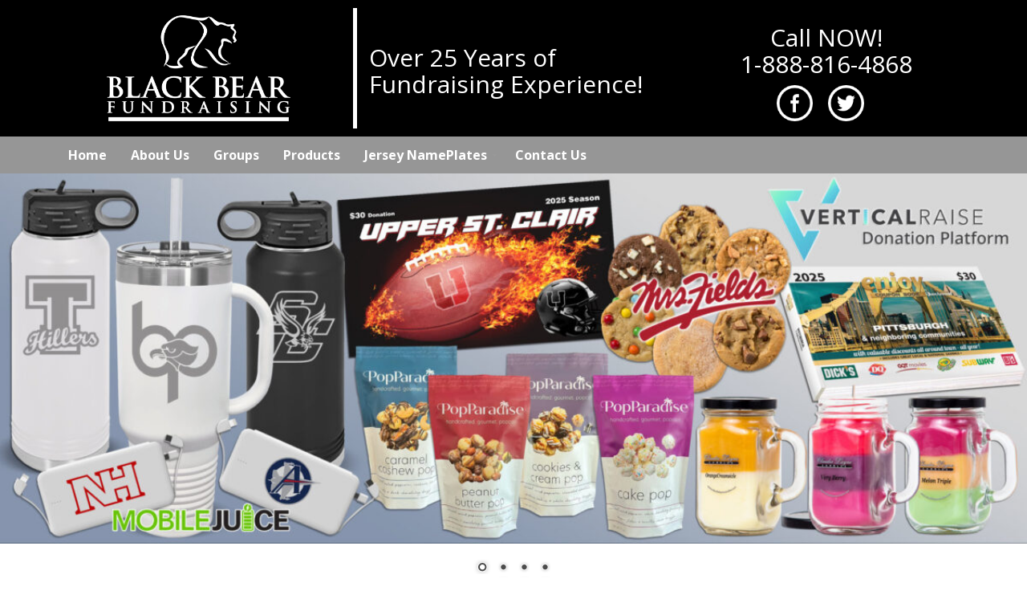

--- FILE ---
content_type: text/html; charset=UTF-8
request_url: https://www.blackbearfundraising.com/?fbclid=IwAR3mS2n0tMgPZN5ZsLOvcclPj-AVUki2IVVnb9flQlBSp7hIX7YWbJ_hkOI
body_size: 10945
content:
<!DOCTYPE html>
<html dir="ltr" lang="en-US">
<head>
	<meta charset="UTF-8">
	<meta http-equiv="X-UA-Compatible" content="IE=edge">
	<meta name="viewport" content="width=device-width, initial-scale=1">
	<link href='https://fonts.googleapis.com/css?family=Open+Sans:400,300,700,400italic' rel='stylesheet' type='text/css'>
	<title>BlackBear Fundraising</title>


		<!-- All in One SEO 4.9.3 - aioseo.com -->
	<meta name="description" content="#1 Fundraising Company in the Tri-State! Need help fundraising? Well, look no more. Black Bear Fundraising has helped hundreds of groups raise millions of dollars for the past 25 years. Black Bear Fundraising has been the fundraising answer for countless organizations in Pennsylvania, Ohio and West Virginia. Our main objective is to help groups raise" />
	<meta name="robots" content="max-image-preview:large" />
	<meta name="keywords" content="blackbear fundraising,blackbear fundraising services,fundraising needs,fundraising experience,fundraising pittsburgh,fundraising services pittsburgh,blackbear fundraising pittsburgh" />
	<link rel="canonical" href="https://www.blackbearfundraising.com/" />
	<meta name="generator" content="All in One SEO (AIOSEO) 4.9.3" />
		<script type="application/ld+json" class="aioseo-schema">
			{"@context":"https:\/\/schema.org","@graph":[{"@type":"BreadcrumbList","@id":"https:\/\/www.blackbearfundraising.com\/#breadcrumblist","itemListElement":[{"@type":"ListItem","@id":"https:\/\/www.blackbearfundraising.com#listItem","position":1,"name":"Home"}]},{"@type":"Organization","@id":"https:\/\/www.blackbearfundraising.com\/#organization","name":"Black Bear Fundraising","url":"https:\/\/www.blackbearfundraising.com\/"},{"@type":"WebPage","@id":"https:\/\/www.blackbearfundraising.com\/#webpage","url":"https:\/\/www.blackbearfundraising.com\/","name":"BlackBear Fundraising | Home Page","description":"#1 Fundraising Company in the Tri-State! Need help fundraising? Well, look no more. Black Bear Fundraising has helped hundreds of groups raise millions of dollars for the past 25 years. Black Bear Fundraising has been the fundraising answer for countless organizations in Pennsylvania, Ohio and West Virginia. Our main objective is to help groups raise","inLanguage":"en-US","isPartOf":{"@id":"https:\/\/www.blackbearfundraising.com\/#website"},"breadcrumb":{"@id":"https:\/\/www.blackbearfundraising.com\/#breadcrumblist"},"datePublished":"2015-12-10T20:40:22-05:00","dateModified":"2025-05-20T04:20:19-04:00"},{"@type":"WebSite","@id":"https:\/\/www.blackbearfundraising.com\/#website","url":"https:\/\/www.blackbearfundraising.com\/","name":"Black Bear Fundraising","inLanguage":"en-US","publisher":{"@id":"https:\/\/www.blackbearfundraising.com\/#organization"}}]}
		</script>
		<!-- All in One SEO -->

<link rel="alternate" type="application/rss+xml" title="Black Bear Fundraising &raquo; Feed" href="https://www.blackbearfundraising.com/feed/" />
<link rel="alternate" title="oEmbed (JSON)" type="application/json+oembed" href="https://www.blackbearfundraising.com/wp-json/oembed/1.0/embed?url=https%3A%2F%2Fwww.blackbearfundraising.com%2F" />
<link rel="alternate" title="oEmbed (XML)" type="text/xml+oembed" href="https://www.blackbearfundraising.com/wp-json/oembed/1.0/embed?url=https%3A%2F%2Fwww.blackbearfundraising.com%2F&#038;format=xml" />
<style id='wp-img-auto-sizes-contain-inline-css' type='text/css'>
img:is([sizes=auto i],[sizes^="auto," i]){contain-intrinsic-size:3000px 1500px}
/*# sourceURL=wp-img-auto-sizes-contain-inline-css */
</style>
<style id='wp-emoji-styles-inline-css' type='text/css'>

	img.wp-smiley, img.emoji {
		display: inline !important;
		border: none !important;
		box-shadow: none !important;
		height: 1em !important;
		width: 1em !important;
		margin: 0 0.07em !important;
		vertical-align: -0.1em !important;
		background: none !important;
		padding: 0 !important;
	}
/*# sourceURL=wp-emoji-styles-inline-css */
</style>
<style id='wp-block-library-inline-css' type='text/css'>
:root{--wp-block-synced-color:#7a00df;--wp-block-synced-color--rgb:122,0,223;--wp-bound-block-color:var(--wp-block-synced-color);--wp-editor-canvas-background:#ddd;--wp-admin-theme-color:#007cba;--wp-admin-theme-color--rgb:0,124,186;--wp-admin-theme-color-darker-10:#006ba1;--wp-admin-theme-color-darker-10--rgb:0,107,160.5;--wp-admin-theme-color-darker-20:#005a87;--wp-admin-theme-color-darker-20--rgb:0,90,135;--wp-admin-border-width-focus:2px}@media (min-resolution:192dpi){:root{--wp-admin-border-width-focus:1.5px}}.wp-element-button{cursor:pointer}:root .has-very-light-gray-background-color{background-color:#eee}:root .has-very-dark-gray-background-color{background-color:#313131}:root .has-very-light-gray-color{color:#eee}:root .has-very-dark-gray-color{color:#313131}:root .has-vivid-green-cyan-to-vivid-cyan-blue-gradient-background{background:linear-gradient(135deg,#00d084,#0693e3)}:root .has-purple-crush-gradient-background{background:linear-gradient(135deg,#34e2e4,#4721fb 50%,#ab1dfe)}:root .has-hazy-dawn-gradient-background{background:linear-gradient(135deg,#faaca8,#dad0ec)}:root .has-subdued-olive-gradient-background{background:linear-gradient(135deg,#fafae1,#67a671)}:root .has-atomic-cream-gradient-background{background:linear-gradient(135deg,#fdd79a,#004a59)}:root .has-nightshade-gradient-background{background:linear-gradient(135deg,#330968,#31cdcf)}:root .has-midnight-gradient-background{background:linear-gradient(135deg,#020381,#2874fc)}:root{--wp--preset--font-size--normal:16px;--wp--preset--font-size--huge:42px}.has-regular-font-size{font-size:1em}.has-larger-font-size{font-size:2.625em}.has-normal-font-size{font-size:var(--wp--preset--font-size--normal)}.has-huge-font-size{font-size:var(--wp--preset--font-size--huge)}.has-text-align-center{text-align:center}.has-text-align-left{text-align:left}.has-text-align-right{text-align:right}.has-fit-text{white-space:nowrap!important}#end-resizable-editor-section{display:none}.aligncenter{clear:both}.items-justified-left{justify-content:flex-start}.items-justified-center{justify-content:center}.items-justified-right{justify-content:flex-end}.items-justified-space-between{justify-content:space-between}.screen-reader-text{border:0;clip-path:inset(50%);height:1px;margin:-1px;overflow:hidden;padding:0;position:absolute;width:1px;word-wrap:normal!important}.screen-reader-text:focus{background-color:#ddd;clip-path:none;color:#444;display:block;font-size:1em;height:auto;left:5px;line-height:normal;padding:15px 23px 14px;text-decoration:none;top:5px;width:auto;z-index:100000}html :where(.has-border-color){border-style:solid}html :where([style*=border-top-color]){border-top-style:solid}html :where([style*=border-right-color]){border-right-style:solid}html :where([style*=border-bottom-color]){border-bottom-style:solid}html :where([style*=border-left-color]){border-left-style:solid}html :where([style*=border-width]){border-style:solid}html :where([style*=border-top-width]){border-top-style:solid}html :where([style*=border-right-width]){border-right-style:solid}html :where([style*=border-bottom-width]){border-bottom-style:solid}html :where([style*=border-left-width]){border-left-style:solid}html :where(img[class*=wp-image-]){height:auto;max-width:100%}:where(figure){margin:0 0 1em}html :where(.is-position-sticky){--wp-admin--admin-bar--position-offset:var(--wp-admin--admin-bar--height,0px)}@media screen and (max-width:600px){html :where(.is-position-sticky){--wp-admin--admin-bar--position-offset:0px}}

/*# sourceURL=wp-block-library-inline-css */
</style><style id='global-styles-inline-css' type='text/css'>
:root{--wp--preset--aspect-ratio--square: 1;--wp--preset--aspect-ratio--4-3: 4/3;--wp--preset--aspect-ratio--3-4: 3/4;--wp--preset--aspect-ratio--3-2: 3/2;--wp--preset--aspect-ratio--2-3: 2/3;--wp--preset--aspect-ratio--16-9: 16/9;--wp--preset--aspect-ratio--9-16: 9/16;--wp--preset--color--black: #000000;--wp--preset--color--cyan-bluish-gray: #abb8c3;--wp--preset--color--white: #ffffff;--wp--preset--color--pale-pink: #f78da7;--wp--preset--color--vivid-red: #cf2e2e;--wp--preset--color--luminous-vivid-orange: #ff6900;--wp--preset--color--luminous-vivid-amber: #fcb900;--wp--preset--color--light-green-cyan: #7bdcb5;--wp--preset--color--vivid-green-cyan: #00d084;--wp--preset--color--pale-cyan-blue: #8ed1fc;--wp--preset--color--vivid-cyan-blue: #0693e3;--wp--preset--color--vivid-purple: #9b51e0;--wp--preset--gradient--vivid-cyan-blue-to-vivid-purple: linear-gradient(135deg,rgb(6,147,227) 0%,rgb(155,81,224) 100%);--wp--preset--gradient--light-green-cyan-to-vivid-green-cyan: linear-gradient(135deg,rgb(122,220,180) 0%,rgb(0,208,130) 100%);--wp--preset--gradient--luminous-vivid-amber-to-luminous-vivid-orange: linear-gradient(135deg,rgb(252,185,0) 0%,rgb(255,105,0) 100%);--wp--preset--gradient--luminous-vivid-orange-to-vivid-red: linear-gradient(135deg,rgb(255,105,0) 0%,rgb(207,46,46) 100%);--wp--preset--gradient--very-light-gray-to-cyan-bluish-gray: linear-gradient(135deg,rgb(238,238,238) 0%,rgb(169,184,195) 100%);--wp--preset--gradient--cool-to-warm-spectrum: linear-gradient(135deg,rgb(74,234,220) 0%,rgb(151,120,209) 20%,rgb(207,42,186) 40%,rgb(238,44,130) 60%,rgb(251,105,98) 80%,rgb(254,248,76) 100%);--wp--preset--gradient--blush-light-purple: linear-gradient(135deg,rgb(255,206,236) 0%,rgb(152,150,240) 100%);--wp--preset--gradient--blush-bordeaux: linear-gradient(135deg,rgb(254,205,165) 0%,rgb(254,45,45) 50%,rgb(107,0,62) 100%);--wp--preset--gradient--luminous-dusk: linear-gradient(135deg,rgb(255,203,112) 0%,rgb(199,81,192) 50%,rgb(65,88,208) 100%);--wp--preset--gradient--pale-ocean: linear-gradient(135deg,rgb(255,245,203) 0%,rgb(182,227,212) 50%,rgb(51,167,181) 100%);--wp--preset--gradient--electric-grass: linear-gradient(135deg,rgb(202,248,128) 0%,rgb(113,206,126) 100%);--wp--preset--gradient--midnight: linear-gradient(135deg,rgb(2,3,129) 0%,rgb(40,116,252) 100%);--wp--preset--font-size--small: 13px;--wp--preset--font-size--medium: 20px;--wp--preset--font-size--large: 36px;--wp--preset--font-size--x-large: 42px;--wp--preset--spacing--20: 0.44rem;--wp--preset--spacing--30: 0.67rem;--wp--preset--spacing--40: 1rem;--wp--preset--spacing--50: 1.5rem;--wp--preset--spacing--60: 2.25rem;--wp--preset--spacing--70: 3.38rem;--wp--preset--spacing--80: 5.06rem;--wp--preset--shadow--natural: 6px 6px 9px rgba(0, 0, 0, 0.2);--wp--preset--shadow--deep: 12px 12px 50px rgba(0, 0, 0, 0.4);--wp--preset--shadow--sharp: 6px 6px 0px rgba(0, 0, 0, 0.2);--wp--preset--shadow--outlined: 6px 6px 0px -3px rgb(255, 255, 255), 6px 6px rgb(0, 0, 0);--wp--preset--shadow--crisp: 6px 6px 0px rgb(0, 0, 0);}:where(.is-layout-flex){gap: 0.5em;}:where(.is-layout-grid){gap: 0.5em;}body .is-layout-flex{display: flex;}.is-layout-flex{flex-wrap: wrap;align-items: center;}.is-layout-flex > :is(*, div){margin: 0;}body .is-layout-grid{display: grid;}.is-layout-grid > :is(*, div){margin: 0;}:where(.wp-block-columns.is-layout-flex){gap: 2em;}:where(.wp-block-columns.is-layout-grid){gap: 2em;}:where(.wp-block-post-template.is-layout-flex){gap: 1.25em;}:where(.wp-block-post-template.is-layout-grid){gap: 1.25em;}.has-black-color{color: var(--wp--preset--color--black) !important;}.has-cyan-bluish-gray-color{color: var(--wp--preset--color--cyan-bluish-gray) !important;}.has-white-color{color: var(--wp--preset--color--white) !important;}.has-pale-pink-color{color: var(--wp--preset--color--pale-pink) !important;}.has-vivid-red-color{color: var(--wp--preset--color--vivid-red) !important;}.has-luminous-vivid-orange-color{color: var(--wp--preset--color--luminous-vivid-orange) !important;}.has-luminous-vivid-amber-color{color: var(--wp--preset--color--luminous-vivid-amber) !important;}.has-light-green-cyan-color{color: var(--wp--preset--color--light-green-cyan) !important;}.has-vivid-green-cyan-color{color: var(--wp--preset--color--vivid-green-cyan) !important;}.has-pale-cyan-blue-color{color: var(--wp--preset--color--pale-cyan-blue) !important;}.has-vivid-cyan-blue-color{color: var(--wp--preset--color--vivid-cyan-blue) !important;}.has-vivid-purple-color{color: var(--wp--preset--color--vivid-purple) !important;}.has-black-background-color{background-color: var(--wp--preset--color--black) !important;}.has-cyan-bluish-gray-background-color{background-color: var(--wp--preset--color--cyan-bluish-gray) !important;}.has-white-background-color{background-color: var(--wp--preset--color--white) !important;}.has-pale-pink-background-color{background-color: var(--wp--preset--color--pale-pink) !important;}.has-vivid-red-background-color{background-color: var(--wp--preset--color--vivid-red) !important;}.has-luminous-vivid-orange-background-color{background-color: var(--wp--preset--color--luminous-vivid-orange) !important;}.has-luminous-vivid-amber-background-color{background-color: var(--wp--preset--color--luminous-vivid-amber) !important;}.has-light-green-cyan-background-color{background-color: var(--wp--preset--color--light-green-cyan) !important;}.has-vivid-green-cyan-background-color{background-color: var(--wp--preset--color--vivid-green-cyan) !important;}.has-pale-cyan-blue-background-color{background-color: var(--wp--preset--color--pale-cyan-blue) !important;}.has-vivid-cyan-blue-background-color{background-color: var(--wp--preset--color--vivid-cyan-blue) !important;}.has-vivid-purple-background-color{background-color: var(--wp--preset--color--vivid-purple) !important;}.has-black-border-color{border-color: var(--wp--preset--color--black) !important;}.has-cyan-bluish-gray-border-color{border-color: var(--wp--preset--color--cyan-bluish-gray) !important;}.has-white-border-color{border-color: var(--wp--preset--color--white) !important;}.has-pale-pink-border-color{border-color: var(--wp--preset--color--pale-pink) !important;}.has-vivid-red-border-color{border-color: var(--wp--preset--color--vivid-red) !important;}.has-luminous-vivid-orange-border-color{border-color: var(--wp--preset--color--luminous-vivid-orange) !important;}.has-luminous-vivid-amber-border-color{border-color: var(--wp--preset--color--luminous-vivid-amber) !important;}.has-light-green-cyan-border-color{border-color: var(--wp--preset--color--light-green-cyan) !important;}.has-vivid-green-cyan-border-color{border-color: var(--wp--preset--color--vivid-green-cyan) !important;}.has-pale-cyan-blue-border-color{border-color: var(--wp--preset--color--pale-cyan-blue) !important;}.has-vivid-cyan-blue-border-color{border-color: var(--wp--preset--color--vivid-cyan-blue) !important;}.has-vivid-purple-border-color{border-color: var(--wp--preset--color--vivid-purple) !important;}.has-vivid-cyan-blue-to-vivid-purple-gradient-background{background: var(--wp--preset--gradient--vivid-cyan-blue-to-vivid-purple) !important;}.has-light-green-cyan-to-vivid-green-cyan-gradient-background{background: var(--wp--preset--gradient--light-green-cyan-to-vivid-green-cyan) !important;}.has-luminous-vivid-amber-to-luminous-vivid-orange-gradient-background{background: var(--wp--preset--gradient--luminous-vivid-amber-to-luminous-vivid-orange) !important;}.has-luminous-vivid-orange-to-vivid-red-gradient-background{background: var(--wp--preset--gradient--luminous-vivid-orange-to-vivid-red) !important;}.has-very-light-gray-to-cyan-bluish-gray-gradient-background{background: var(--wp--preset--gradient--very-light-gray-to-cyan-bluish-gray) !important;}.has-cool-to-warm-spectrum-gradient-background{background: var(--wp--preset--gradient--cool-to-warm-spectrum) !important;}.has-blush-light-purple-gradient-background{background: var(--wp--preset--gradient--blush-light-purple) !important;}.has-blush-bordeaux-gradient-background{background: var(--wp--preset--gradient--blush-bordeaux) !important;}.has-luminous-dusk-gradient-background{background: var(--wp--preset--gradient--luminous-dusk) !important;}.has-pale-ocean-gradient-background{background: var(--wp--preset--gradient--pale-ocean) !important;}.has-electric-grass-gradient-background{background: var(--wp--preset--gradient--electric-grass) !important;}.has-midnight-gradient-background{background: var(--wp--preset--gradient--midnight) !important;}.has-small-font-size{font-size: var(--wp--preset--font-size--small) !important;}.has-medium-font-size{font-size: var(--wp--preset--font-size--medium) !important;}.has-large-font-size{font-size: var(--wp--preset--font-size--large) !important;}.has-x-large-font-size{font-size: var(--wp--preset--font-size--x-large) !important;}
/*# sourceURL=global-styles-inline-css */
</style>

<style id='classic-theme-styles-inline-css' type='text/css'>
/*! This file is auto-generated */
.wp-block-button__link{color:#fff;background-color:#32373c;border-radius:9999px;box-shadow:none;text-decoration:none;padding:calc(.667em + 2px) calc(1.333em + 2px);font-size:1.125em}.wp-block-file__button{background:#32373c;color:#fff;text-decoration:none}
/*# sourceURL=/wp-includes/css/classic-themes.min.css */
</style>
<link rel='stylesheet' id='responsive-lightbox-swipebox-css' href='https://www.blackbearfundraising.com/wp-content/plugins/responsive-lightbox/assets/swipebox/swipebox.min.css?ver=1.5.2' type='text/css' media='all' />
<link rel='stylesheet' id='ubermenu-basic-css' href='https://www.blackbearfundraising.com/wp-content/plugins/ubermenu/standard/styles/basic.css?ver=2.3.2.0' type='text/css' media='all' />
<link rel='stylesheet' id='hi-bootstrap-css' href='https://www.blackbearfundraising.com/wp-content/themes/TD10-auto-trader/css/bootstrap.min.css?ver=6.9' type='text/css' media='all' />
<link rel='stylesheet' id='hi-bootstrap-style-css' href='https://www.blackbearfundraising.com/wp-content/themes/TD10-auto-trader/style.css?ver=6.9' type='text/css' media='all' />
<link rel='stylesheet' id='hi-custom-style-css' href='https://www.blackbearfundraising.com/wp-content/themes/TD10-auto-trader/css/layout.css?ver=6.9' type='text/css' media='all' />
<script type="text/javascript" src="https://www.blackbearfundraising.com/wp-includes/js/jquery/jquery.min.js?ver=3.7.1" id="jquery-core-js"></script>
<script type="text/javascript" src="https://www.blackbearfundraising.com/wp-includes/js/jquery/jquery-migrate.min.js?ver=3.4.1" id="jquery-migrate-js"></script>
<script type="text/javascript" src="https://www.blackbearfundraising.com/wp-content/plugins/responsive-lightbox/assets/dompurify/purify.min.js?ver=3.3.1" id="dompurify-js"></script>
<script type="text/javascript" id="responsive-lightbox-sanitizer-js-before">
/* <![CDATA[ */
window.RLG = window.RLG || {}; window.RLG.sanitizeAllowedHosts = ["youtube.com","www.youtube.com","youtu.be","vimeo.com","player.vimeo.com"];
//# sourceURL=responsive-lightbox-sanitizer-js-before
/* ]]> */
</script>
<script type="text/javascript" src="https://www.blackbearfundraising.com/wp-content/plugins/responsive-lightbox/js/sanitizer.js?ver=2.6.1" id="responsive-lightbox-sanitizer-js"></script>
<script type="text/javascript" src="https://www.blackbearfundraising.com/wp-content/plugins/responsive-lightbox/assets/swipebox/jquery.swipebox.min.js?ver=1.5.2" id="responsive-lightbox-swipebox-js"></script>
<script type="text/javascript" src="https://www.blackbearfundraising.com/wp-includes/js/underscore.min.js?ver=1.13.7" id="underscore-js"></script>
<script type="text/javascript" src="https://www.blackbearfundraising.com/wp-content/plugins/responsive-lightbox/assets/infinitescroll/infinite-scroll.pkgd.min.js?ver=4.0.1" id="responsive-lightbox-infinite-scroll-js"></script>
<script type="text/javascript" id="responsive-lightbox-js-before">
/* <![CDATA[ */
var rlArgs = {"script":"swipebox","selector":"lightbox","customEvents":"","activeGalleries":true,"animation":true,"hideCloseButtonOnMobile":false,"removeBarsOnMobile":false,"hideBars":true,"hideBarsDelay":5000,"videoMaxWidth":1080,"useSVG":true,"loopAtEnd":false,"woocommerce_gallery":false,"ajaxurl":"https:\/\/www.blackbearfundraising.com\/wp-admin\/admin-ajax.php","nonce":"d5d6498406","preview":false,"postId":9,"scriptExtension":false};

//# sourceURL=responsive-lightbox-js-before
/* ]]> */
</script>
<script type="text/javascript" src="https://www.blackbearfundraising.com/wp-content/plugins/responsive-lightbox/js/front.js?ver=2.6.1" id="responsive-lightbox-js"></script>
<script type="text/javascript" src="https://www.blackbearfundraising.com/wp-content/themes/TD10-auto-trader/js/html5shiv.js?ver=6.9" id="hi-htmlshiv-js"></script>
<script type="text/javascript" src="https://www.blackbearfundraising.com/wp-content/themes/TD10-auto-trader/js/respond.min.js?ver=6.9" id="hi-respond-js"></script>
<link rel="https://api.w.org/" href="https://www.blackbearfundraising.com/wp-json/" /><link rel="alternate" title="JSON" type="application/json" href="https://www.blackbearfundraising.com/wp-json/wp/v2/pages/9" /><link rel="EditURI" type="application/rsd+xml" title="RSD" href="https://www.blackbearfundraising.com/xmlrpc.php?rsd" />
<meta name="generator" content="WordPress 6.9" />
<link rel='shortlink' href='https://www.blackbearfundraising.com/' />

<!-- UberMenu CSS - Controlled through UberMenu Options Panel 
================================================================ -->
<style type="text/css" id="ubermenu-style-generator-css">
/* Image Text Padding */
#megaMenu .ss-nav-menu-with-img > a > .wpmega-link-title, #megaMenu .ss-nav-menu-with-img > a > .wpmega-link-description, #megaMenu .ss-nav-menu-with-img > a > .wpmega-item-description, #megaMenu .ss-nav-menu-with-img > span.um-anchoremulator > .wpmega-link-title, #megaMenu .ss-nav-menu-with-img > span.um-anchoremulator > .wpmega-link-description, #megaMenu .ss-nav-menu-with-img > span.um-anchoremulator > .wpmega-item-description{
  padding-left: 23px;
}	
</style>
<!-- end UberMenu CSS -->
		
			
<script>
  (function(i,s,o,g,r,a,m){i['GoogleAnalyticsObject']=r;i[r]=i[r]||function(){
  (i[r].q=i[r].q||[]).push(arguments)},i[r].l=1*new Date();a=s.createElement(o),
  m=s.getElementsByTagName(o)[0];a.async=1;a.src=g;m.parentNode.insertBefore(a,m)
  })(window,document,'script','//www.google-analytics.com/analytics.js','ga');

  ga('create', 'UA-73892567-2', 'auto');
  ga('send', 'pageview');

</script>

<link rel='stylesheet' id='metaslider-nivo-slider-css' href='https://www.blackbearfundraising.com/wp-content/plugins/ml-slider/assets/sliders/nivoslider/nivo-slider.css?ver=3.104.0' type='text/css' media='all' property='stylesheet' />
<link rel='stylesheet' id='metaslider-public-css' href='https://www.blackbearfundraising.com/wp-content/plugins/ml-slider/assets/metaslider/public.css?ver=3.104.0' type='text/css' media='all' property='stylesheet' />
<style id='metaslider-public-inline-css' type='text/css'>
@media only screen and (max-width: 767px) { .hide-arrows-smartphone .flex-direction-nav, .hide-navigation-smartphone .flex-control-paging, .hide-navigation-smartphone .flex-control-nav, .hide-navigation-smartphone .filmstrip, .hide-slideshow-smartphone, .metaslider-hidden-content.hide-smartphone{ display: none!important; }}@media only screen and (min-width : 768px) and (max-width: 1023px) { .hide-arrows-tablet .flex-direction-nav, .hide-navigation-tablet .flex-control-paging, .hide-navigation-tablet .flex-control-nav, .hide-navigation-tablet .filmstrip, .hide-slideshow-tablet, .metaslider-hidden-content.hide-tablet{ display: none!important; }}@media only screen and (min-width : 1024px) and (max-width: 1439px) { .hide-arrows-laptop .flex-direction-nav, .hide-navigation-laptop .flex-control-paging, .hide-navigation-laptop .flex-control-nav, .hide-navigation-laptop .filmstrip, .hide-slideshow-laptop, .metaslider-hidden-content.hide-laptop{ display: none!important; }}@media only screen and (min-width : 1440px) { .hide-arrows-desktop .flex-direction-nav, .hide-navigation-desktop .flex-control-paging, .hide-navigation-desktop .flex-control-nav, .hide-navigation-desktop .filmstrip, .hide-slideshow-desktop, .metaslider-hidden-content.hide-desktop{ display: none!important; }}
/*# sourceURL=metaslider-public-inline-css */
</style>
<link rel='stylesheet' id='metaslider-nivo-slider-default-css' href='https://www.blackbearfundraising.com/wp-content/plugins/ml-slider/assets/sliders/nivoslider/themes/default/default.css?ver=3.104.0' type='text/css' media='all' property='stylesheet' />
</head>

<body class="home wp-singular page-template-default page page-id-9 wp-theme-TD10-auto-trader metaslider-plugin">

	<div id="header">
		<div class="container">
			<div class="row">

				<div id="logo" class="col-md-4">
					<a href="/">
						<img style="height:150px;" src="http://www.blackbearfundraising.com/wp-content/uploads/2024/08/New-BBF-LOGO-header.png" alt="logo"/>
					</a>
				</div>
				<div id="tagline" class="col-md-4">
					<h2>Over 25 Years of<br> Fundraising Experience!</h2>
				</div>
				<div id="call" class="col-md-4">
					<h2>Call NOW!<br />1-888-816-4868</h2>
					<a target="_blank" href="https://www.facebook.com/blackbearraises/">
						<img class="img-responsive" src="/wp-content/themes/TD10-auto-trader/images/facebook.png">
					</a>
					<a target="_blank" href="https://twitter.com/BlackBearRaises">
						<img class="img-responsive" src="/wp-content/themes/TD10-auto-trader/images/twitter.png">
					</a>
				</div>

			</div>
		</div><!--Closes Container-->
	</div><!--Closes Header-->
	
	<div id="navigation">
		<div class="container">
			
			<div id="megaMenu" class="megaMenuContainer megaMenu-nojs megaResponsive megaResponsiveToggle wpmega-withjs megaMenuOnHover megaFullWidth megaMenuHorizontal wpmega-noconflict megaMinimizeResiduals megaResetStyles"><div id="megaMenuToggle" class="megaMenuToggle">Menu&nbsp; <span class="megaMenuToggle-icon"></span></div><ul id="megaUber" class="megaMenu"><li id="menu-item-26" class="menu-item menu-item-type-post_type menu-item-object-page menu-item-home current-menu-item page_item page-item-9 current_page_item ss-nav-menu-item-0 ss-nav-menu-item-depth-0 ss-nav-menu-reg um-flyout-align-center"><a title="Black Bear Fundraising" href="https://www.blackbearfundraising.com/"><span class="wpmega-link-title">Home</span></a></li><li id="menu-item-25" class="menu-item menu-item-type-post_type menu-item-object-page ss-nav-menu-item-1 ss-nav-menu-item-depth-0 ss-nav-menu-reg um-flyout-align-center"><a title="About Our Company" href="https://www.blackbearfundraising.com/about-us/"><span class="wpmega-link-title">About Us</span></a></li><li id="menu-item-156" class="menu-item menu-item-type-post_type menu-item-object-page ss-nav-menu-item-2 ss-nav-menu-item-depth-0 ss-nav-menu-reg um-flyout-align-center"><a title="Fundraising for Groups" href="https://www.blackbearfundraising.com/groups-2/"><span class="wpmega-link-title">Groups</span></a></li><li id="menu-item-416" class="menu-item menu-item-type-post_type menu-item-object-page ss-nav-menu-item-3 ss-nav-menu-item-depth-0 ss-nav-menu-reg um-flyout-align-center"><a title="Fundraising Products" href="https://www.blackbearfundraising.com/products/"><span class="wpmega-link-title">Products</span></a></li><li id="menu-item-946" class="menu-item menu-item-type-custom menu-item-object-custom ss-nav-menu-item-4 ss-nav-menu-item-depth-0 ss-nav-menu-mega ss-nav-menu-mega-alignCenter"><a target="_blank" href="http://www.jerseynameplate.com"><span class="wpmega-link-title">Jersey NamePlates</span></a></li><li id="menu-item-21" class="menu-item menu-item-type-post_type menu-item-object-page ss-nav-menu-item-5 ss-nav-menu-item-depth-0 ss-nav-menu-reg um-flyout-align-center"><a title="Contact Black Bear Fundraising" href="https://www.blackbearfundraising.com/contact-us/"><span class="wpmega-link-title">Contact Us</span></a></li></ul></div>			
		</div><!--Closes Container-->
	</div><!--Closes Navigation-->	
<div id="home-banner">
	<div id="metaslider-id-816" style="width: 100%;" class="ml-slider-3-104-0 metaslider metaslider-nivo metaslider-816 ml-slider has-dots-nav ms-theme-default" role="region" aria-label="New Slideshow" data-height="432" data-width="1200">
    <div id="metaslider_container_816">
        <div class='slider-wrapper theme-default'><div class='ribbon'></div><div id='metaslider_816' class='nivoSlider'><img src="https://www.blackbearfundraising.com/wp-content/uploads/2025/05/HomePage_2025_NEW-scaled-1200x432.jpg" height="432" width="1200" title="HomePage_2025_NEW" alt="" class="slider-816 slide-1035 msDefaultImage" /><img src="https://www.blackbearfundraising.com/wp-content/uploads/2025/05/Homepage-Popcorn-Banner-2025.jpg" height="432" width="1200" title="Homepage-Popcorn-Banner-2025" alt="" class="slider-816 slide-821 msDefaultImage" /><img src="https://www.blackbearfundraising.com/wp-content/uploads/2024/08/HomePageSlide_2024_WaterBottles-scaled-1200x432.jpg" height="432" width="1200" title="HomePageSlide_2024_WaterBottles" alt="" class="slider-816 slide-820 msDefaultImage" /><img src="https://www.blackbearfundraising.com/wp-content/uploads/2022/09/HomePageSlide_2022_NamePlates-1200x432.jpg" height="432" width="1200" title="HomePageSlide_2022_NamePlates" alt="" class="slider-816 slide-942 msDefaultImage" /></div></div>
        
    </div>
</div></div>

<div id="home-content">
	<div class="container">
		<div class="col-md-12">
			
				
<article id="post-9" class="post-9 page type-page status-publish hentry">
<!--
	<header class="entry-header">
		<h1 class="entry-title">Home</h1>
	</header>
-->

	<div class="entry-content">
		<h1>#1 Fundraising Company in the Tri-State!</h1>
<p>Need help fundraising? Well, look no more. Black Bear Fundraising has helped hundreds of groups raise millions of dollars for the past 25 years. Black Bear Fundraising has been the fundraising answer for countless organizations in Pennsylvania, Ohio and West Virginia. Our main objective is to help groups raise more money in less time. We look forward to helping your group reach its fundraising goal.</p>
<div class="row">
<div class="col-sm-4">
<ul>
<li>Activity Groups</li>
<li>Bands</li>
<li>Baseball</li>
<li>Basketball</li>
<li>Charity Groups</li>
<li>Cheerleadering</li>
<li>Chorus</li>
</ul>
</div>
<div class="col-sm-4">
<ul>
<li>Communities</li>
<li>Dance</li>
<li>Hockey</li>
<li>Lacrosse</li>
<li>PTA/PTO</li>
<li>Soccer</li>
<li>Softball</li>
</ul>
</div>
<div class="col-sm-4">
<ul>
<li>Swim Teams</li>
<li>Track &amp; Field</li>
<li>Travel Teams</li>
<li>Varsity Football</li>
<li>Volleyball</li>
<li>Wrestling</li>
<li>Youth Sports</li>
</ul>
</div>
</div>
<h3>Funding Everything from the Necessities to the Extras for Your Organization or Group</h3>
<div class="row">
<div class="col-sm-6">
<ul>
<li>Band Trips</li>
<li>Capital Improvements</li>
<li>Competitions</li>
<li>Equipment Updates</li>
<li>Field Repairs</li>
</ul>
</div>
<div class="col-sm-6">
<ul>
<li>Team Uniforms</li>
<li>Tournaments</li>
<li>Travel Teams</li>
<li>Trips</li>
<li>And More!</li>
</ul>
</div>
</div>
<h3>Fundraising Events, Programs &amp; More.</h3>
<p>You name it, and Black Bear Fundraising will deliver. No goal is too ambitious, and no project is too small. We have the experience, and the expertise required to guarantee that your fundraising goals are met, and possibly surpassed. Our events and programs have provided fundraising throughout Pennsylvania, Ohio and West Virginia. We have partnered with many national and local merchants to creatively and effectively generate the money you need.</p>
<div class="row">
<div class="col-md-3 text-center"><a href="/merchant-discount-card-fundraiser/"><img decoding="async" class="alignnone wp-image-630" src="https://www.blackbearfundraising.com/wp-content/uploads/2018/08/MerchantCard_Tab.png" alt="" width="207" height="70" /></a></div>
<div class="col-md-3 text-center"><a href="/claudia-layne-candles/"><img decoding="async" class="alignnone wp-image-630" src="https://www.blackbearfundraising.com/wp-content/uploads/2024/08/Candles_Tab.png" alt="" width="207" height="70" /></a></div>
<div class="col-md-3 text-center"><a href="https://www.blackbearfundraising.com/mrs-fields/"><img decoding="async" class="alignnone size-full wp-image-763" src="https://www.blackbearfundraising.com/wp-content/uploads/2022/09/MrsFields_Button.png" alt="" width="207" height="70" /></a></div>
<div class="col-md-3 text-center"><a href="/mobile-juice/"><img loading="lazy" decoding="async" class="alignnone size-full wp-image-1055" src="https://www.blackbearfundraising.com/wp-content/uploads/2024/02/MobileJuice_Tab.png" alt="" width="207" height="70" /></a></div>
</div>
<div class="row">
<div class="col-md-3 text-center"><a href="/popcorn-fundraiser"><img loading="lazy" decoding="async" class="alignnone size-full wp-image-882" src="https://www.blackbearfundraising.com/wp-content/uploads/2025/05/PopParadise_Tab.png" alt="" width="207" height="70" /></a></div>
<div class="col-md-3 text-center"><a href="/pittsburghs-enjoy-coupon-book/"><img loading="lazy" decoding="async" class="alignnone size-full wp-image-882" src="/wp-content/uploads/2024/08/ENJOY_Tab.png" alt="" width="207" height="70" /></a></div>
<div class="col-md-3 text-center"><a href="https://www.blackbearfundraising.com/online-donations/"><img loading="lazy" decoding="async" class="alignnone wp-image-631" src="https://www.blackbearfundraising.com/wp-content/uploads/2025/05/VerticalRaise_Tab.png" alt="" width="207" height="70" /></a></div>
<div class="col-md-3 text-center"><a href="https://www.blackbearfundraising.com/water-bottle-fundraiser/"><img loading="lazy" decoding="async" class="alignnone wp-image-631" src="/wp-content/uploads/2020/07/WaterBottle_Tab.png" alt="" width="207" height="70" /></a></div>
</div>
<h3>Campaigns of Black Bear Fundraising that are Quality Products You Know</h3>
<p>Check out the products page of Black Bear Fundraising to see some of the many successful fundraising campaigns that we have spearheaded. You may even be familiar with some of the quality products we’ve distributed:</p>
<ul>
<li style="list-style-type: none;">
<ul>
<li><a href="/merchant-discount-card-fundraiser">Merchant Discount Cards</a></li>
<li><a href="/claudia-layne-candles/">Claudia Layne Candles</a></li>
<li><a href="/popcorn-fundraiser/">Popcorn Fundraiser</a></li>
<li><a href="/mrs-fields/">Mrs Fields Cookie Dough</a></li>
<li><a href="/online-donations/">Vertical Raise Direct Donation Fundraiser</a></li>
<li><a href="/pittsburghs-enjoy-coupon-book/">Pittsburgh&#8217;s &#8220;Enjoy Coupon Book&#8221;</a></li>
<li><a href="/water-bottle-fundraiser/">Custom Water Bottle Fundraiser</a></li>
<li><a href="/mobile-juice/">Mobile Juice Charger</a></li>
</ul>
</li>
</ul>
<h3>Contact Us Today…Start Fundraising Tomorrow!</h3>
<p>Overall, Black Bear Fundraising has all that you need for a reliable, profitable fundraiser. We are here to efficiently and effectively help you and your organization or group reach—and possibly surpass—its fundraiser goals, no matter the size. Call us at <strong>1-888-816-4868</strong>, or send an email to <a href="mailto:info@blackbearfundraising.com">info@blackbearfundraising.com</a> today, and start your group’s fundraising program tomorrow!</p>
			</div><!-- .entry-content -->
	
		
</article><!-- #post-## -->

					</div>
	</div>
</div>


<!-- <div id="pre-footer">
	<div class="container">
		<div class="col-md-5">
		<h2>Get an Extra 10% Off Your First Service When You Fill Out Our Contact Form</h2>
		<p>Lorem ipsum dolor sit amet, consectetuer adipiscing elit, sed diam nonummy nibh euismod tincidunt ut laoreet dolore magna aliquam erat volutpat. Ut wisi enim ad minim veniam, quis nostrud exerci tation ullamcorper suscipit lobortis nisl ut aliquip ex ea commodo consequat. Duis autem vel eum iriure dolor in hendrerit in vulputate velit esse molestie consequat, vel illum dolore eu feugiat nulla facilisis at vero eros et accumsan et iusto odio dignissim qui blandit praesent.</p>
		</div>
		<div class="col-md-7">
			

<div class="sidebar" role="complementary">
	<aside id="text-2" class="widget widget_text"><h3 class="widget-title">Our Products</h3>			<div class="textwidget"><p>
<a href="/merchant-discount-card-fundraiser/">
<button class=”btn btn-purple”>
Merchant Discount Cards 
</button>
</a>
</p>
<p>
<a href="/claudia-layne-candles/">
<button class=”btn btn-purple”>
Claudia Layne Candles
</button>
</a>
</p>
<p>
<a href="/mobile-juice/">
<button class=”btn btn-purple”>
Mobile Juice
</button>
</a>
</p>
<p>
<a href="/pittsburghs-enjoy-coupon-book/"><button class=”btn btn-purple”>Pittsburgh's "Enjoy Coupon Book"</button></a>
</p>
<p>
<a href="/popcorn-fundraiser/">
<button class=”btn btn-purple”>
Popcorn Fundraiser
</button>
</a>
</p>
<p>
<a href="https://www.blackbearfundraising.com/mrs-fields/" >
<button class=”btn btn-purple”>
Mrs. Fields&reg;
</button>
</a>
</p>
<p>
<a href="/online-donations/">
<button class=”btn btn-purple”>
Vertical Raise Donation Fundraiser
</button>
</a>
</p>
<p>
<a href="/water-bottle-fundraiser/">
<button class=”btn btn-purple”>
Custom Water Bottle Fundraiser
</button>
</a>
</p></div>
		</aside>	
</div>
		</div>
	</div>
</div> -->

<footer id="footer">
	<div class="container">
		<div class="row">
		
			<p class="col-md-6 text-center">5107 Clairton Boulevard, Pittsburgh, PA 15236</p>
			<p class="col-md-6">Copyright ©2024 Black Bear Fundraising</p>
		</div>
	</div>
</footer>
	
	
<!-- jQuery (necessary for Bootstrap's JavaScript plugins) -->
<script src="https://code.jquery.com/jquery.js"></script>
<!-- Include all compiled plugins (below), or include individual files as needed -->
<script src="https://www.blackbearfundraising.com/wp-content/themes/TD10-auto-trader/js/bootstrap.min.js"></script>

<script type="speculationrules">
{"prefetch":[{"source":"document","where":{"and":[{"href_matches":"/*"},{"not":{"href_matches":["/wp-*.php","/wp-admin/*","/wp-content/uploads/*","/wp-content/*","/wp-content/plugins/*","/wp-content/themes/TD10-auto-trader/*","/*\\?(.+)"]}},{"not":{"selector_matches":"a[rel~=\"nofollow\"]"}},{"not":{"selector_matches":".no-prefetch, .no-prefetch a"}}]},"eagerness":"conservative"}]}
</script>
<script type="text/javascript" src="https://www.blackbearfundraising.com/wp-content/plugins/ubermenu/core/js/hoverIntent.js?ver=6.9" id="hoverintent-js"></script>
<script type="text/javascript" id="ubermenu-js-extra">
/* <![CDATA[ */
var uberMenuSettings = {"speed":"300","trigger":"hoverIntent","orientation":"horizontal","transition":"slide","hoverInterval":"20","hoverTimeout":"400","removeConflicts":"on","autoAlign":"off","noconflict":"off","fullWidthSubs":"off","androidClick":"off","iOScloseButton":"on","loadGoogleMaps":"off","repositionOnLoad":"off"};
//# sourceURL=ubermenu-js-extra
/* ]]> */
</script>
<script type="text/javascript" src="https://www.blackbearfundraising.com/wp-content/plugins/ubermenu/core/js/ubermenu.min.js?ver=6.9" id="ubermenu-js"></script>
<script type="text/javascript" src="https://www.blackbearfundraising.com/wp-content/plugins/ml-slider/assets/sliders/nivoslider/jquery.nivo.slider.pack.js?ver=3.104.0" id="metaslider-nivo-slider-js"></script>
<script type="text/javascript" id="metaslider-nivo-slider-js-after">
/* <![CDATA[ */
var metaslider_816 = function($) {
            $('#metaslider_816').nivoSlider({ 
                boxCols:7,
                boxRows:5,
                pauseTime:4000,
                effect:"random",
                controlNav:true,
                directionNav:true,
                pauseOnHover:false,
                animSpeed:600,
                prevText:"Previous",
                nextText:"Next",
                slices:15,
                manualAdvance:false
            });
            $(document).trigger('metaslider/initialized', '#metaslider_816');
        };
        var timer_metaslider_816 = function() {
            var slider = !window.jQuery ? window.setTimeout(timer_metaslider_816, 100) : !jQuery.isReady ? window.setTimeout(timer_metaslider_816, 1) : metaslider_816(window.jQuery);
        };
        timer_metaslider_816();
//# sourceURL=metaslider-nivo-slider-js-after
/* ]]> */
</script>
<script type="text/javascript" id="metaslider-script-js-extra">
/* <![CDATA[ */
var wpData = {"baseUrl":"https://www.blackbearfundraising.com"};
//# sourceURL=metaslider-script-js-extra
/* ]]> */
</script>
<script type="text/javascript" src="https://www.blackbearfundraising.com/wp-content/plugins/ml-slider/assets/metaslider/script.min.js?ver=3.104.0" id="metaslider-script-js"></script>
<script id="wp-emoji-settings" type="application/json">
{"baseUrl":"https://s.w.org/images/core/emoji/17.0.2/72x72/","ext":".png","svgUrl":"https://s.w.org/images/core/emoji/17.0.2/svg/","svgExt":".svg","source":{"concatemoji":"https://www.blackbearfundraising.com/wp-includes/js/wp-emoji-release.min.js?ver=6.9"}}
</script>
<script type="module">
/* <![CDATA[ */
/*! This file is auto-generated */
const a=JSON.parse(document.getElementById("wp-emoji-settings").textContent),o=(window._wpemojiSettings=a,"wpEmojiSettingsSupports"),s=["flag","emoji"];function i(e){try{var t={supportTests:e,timestamp:(new Date).valueOf()};sessionStorage.setItem(o,JSON.stringify(t))}catch(e){}}function c(e,t,n){e.clearRect(0,0,e.canvas.width,e.canvas.height),e.fillText(t,0,0);t=new Uint32Array(e.getImageData(0,0,e.canvas.width,e.canvas.height).data);e.clearRect(0,0,e.canvas.width,e.canvas.height),e.fillText(n,0,0);const a=new Uint32Array(e.getImageData(0,0,e.canvas.width,e.canvas.height).data);return t.every((e,t)=>e===a[t])}function p(e,t){e.clearRect(0,0,e.canvas.width,e.canvas.height),e.fillText(t,0,0);var n=e.getImageData(16,16,1,1);for(let e=0;e<n.data.length;e++)if(0!==n.data[e])return!1;return!0}function u(e,t,n,a){switch(t){case"flag":return n(e,"\ud83c\udff3\ufe0f\u200d\u26a7\ufe0f","\ud83c\udff3\ufe0f\u200b\u26a7\ufe0f")?!1:!n(e,"\ud83c\udde8\ud83c\uddf6","\ud83c\udde8\u200b\ud83c\uddf6")&&!n(e,"\ud83c\udff4\udb40\udc67\udb40\udc62\udb40\udc65\udb40\udc6e\udb40\udc67\udb40\udc7f","\ud83c\udff4\u200b\udb40\udc67\u200b\udb40\udc62\u200b\udb40\udc65\u200b\udb40\udc6e\u200b\udb40\udc67\u200b\udb40\udc7f");case"emoji":return!a(e,"\ud83e\u1fac8")}return!1}function f(e,t,n,a){let r;const o=(r="undefined"!=typeof WorkerGlobalScope&&self instanceof WorkerGlobalScope?new OffscreenCanvas(300,150):document.createElement("canvas")).getContext("2d",{willReadFrequently:!0}),s=(o.textBaseline="top",o.font="600 32px Arial",{});return e.forEach(e=>{s[e]=t(o,e,n,a)}),s}function r(e){var t=document.createElement("script");t.src=e,t.defer=!0,document.head.appendChild(t)}a.supports={everything:!0,everythingExceptFlag:!0},new Promise(t=>{let n=function(){try{var e=JSON.parse(sessionStorage.getItem(o));if("object"==typeof e&&"number"==typeof e.timestamp&&(new Date).valueOf()<e.timestamp+604800&&"object"==typeof e.supportTests)return e.supportTests}catch(e){}return null}();if(!n){if("undefined"!=typeof Worker&&"undefined"!=typeof OffscreenCanvas&&"undefined"!=typeof URL&&URL.createObjectURL&&"undefined"!=typeof Blob)try{var e="postMessage("+f.toString()+"("+[JSON.stringify(s),u.toString(),c.toString(),p.toString()].join(",")+"));",a=new Blob([e],{type:"text/javascript"});const r=new Worker(URL.createObjectURL(a),{name:"wpTestEmojiSupports"});return void(r.onmessage=e=>{i(n=e.data),r.terminate(),t(n)})}catch(e){}i(n=f(s,u,c,p))}t(n)}).then(e=>{for(const n in e)a.supports[n]=e[n],a.supports.everything=a.supports.everything&&a.supports[n],"flag"!==n&&(a.supports.everythingExceptFlag=a.supports.everythingExceptFlag&&a.supports[n]);var t;a.supports.everythingExceptFlag=a.supports.everythingExceptFlag&&!a.supports.flag,a.supports.everything||((t=a.source||{}).concatemoji?r(t.concatemoji):t.wpemoji&&t.twemoji&&(r(t.twemoji),r(t.wpemoji)))});
//# sourceURL=https://www.blackbearfundraising.com/wp-includes/js/wp-emoji-loader.min.js
/* ]]> */
</script>

</body>
</html>

--- FILE ---
content_type: text/css
request_url: https://www.blackbearfundraising.com/wp-content/themes/TD10-auto-trader/css/layout.css?ver=6.9
body_size: 1563
content:
/*
COLORS
#000
Old Purple #6b3391
NEW Navy: 003f6b
Old: #fac70a
*/

/* --  --  --  --  -- - */
/* Only for screens BELOW 480px --  --  --  --  -- - */
/* --  --  --  --  -- - */

html, body{
	min-height: 100%;
}
a{
	color:#969696;
}
.clear {
	clear: both;
}
body {
	font-family:	'Open Sans', sans-serif;
	font-size:16px;
}
button.btn-purple
{
	background:			#969696;
	padding:			10px 15px;
	width:				100%;
	margin-top:			15px;
	font-weight:		bold;
	color: 				#FFF;
	-webkit-transition: background-color ease-in .3s;
    -moz-transition: 	background-color ease-in .3s;
    -o-transition: 		background-color ease-in .3s;
    transition: 		background-color ease-in .3s;
}
button.btn-purple:hover
{
	background:			#000;
	color:				#FFF;
}
.modal-title
{
	color:				#000;
}
#header 
{
	background:			#000;
}
#navigation {
	background:			#969696;
}
#navigation #megaMenu #megaUber .wpmega-link-title
{
	color:				#fff;
	font-size:			16px;
	font-weight:		bold;
}
.megaMenuToggle{
	color:#FFF;
}
#logo img{
	display: 			block;
	margin:				0 auto;
}
#tagline, #call{
	text-align:			center;
	color:				#fff;
}
#call img
{
	display:			inline-block;
	margin-right:		15px;
	max-width:			45px;

}
#home-banner img
{
	width:100%;
}
#blog
{
	margin-bottom:		25px;
}

#home-content {
	background:			#FFF;
	color:				#000;
	background-size:	100%;
	background-repeat: 	no-repeat;
}
#home-content h1{
	border-bottom: solid #FFF 2px;

}
#inside-content, #blog{
	background:#fff;
	color:#000;
}
#inside-content h1, #inside-content h2, #inside-content h3, #inside-content h4
{
	color:			#000;
}

.entry-title{
	border-bottom: none !important;
}
.page-id-11 .entry-content .row{
	text-align: center; 
}
.gallery img{
	width: 		90%;
	display: 	block;
	margin:		0 auto;
	margin: 	15px;
	outline: 	#fff solid 2px;
}
.gallery
{
	text-align: center;
}
.gallery-item
{
	display:	inline-block;
	margin:		5px;
}
.gallery-item img
{
	width:		100px;
	height:		100px;
}
.post-9 .row{
	padding: 10px;
}
.my-quote {
	width:		85%;
	margin:		0 auto;
	padding:	22% 0;
}
.my-quote img{
	max-width: 100%;
}
#pre-footer{
	background: 				url('/Design_10/wp-content/themes/off-road/images/map-background.jpg') no-repeat center; 
	-webkit-background-size: 	cover;
  	-moz-background-size: 		cover;
  	-o-background-size: 		cover;
  	background-size: 			cover;
	background-position: 		top;
	color:						#FFF;
}
.ginput_container, input{
	color:	#333;
	width: 	100% !important;

}
#gform_1 label
{
	display:		none;
}
#gform_1 textarea
{
	width:			100%!important;
	border-radius: 	2px;
	padding:10px;
}
#gform_1 input
{
	border-radius: 	2px;
	border: none;
	padding:		10px;
}
#gform_1 input[type=submit]
{
	background:		#fff;
	color:			#969696;
	border-radius:	4px;
	border:			none;
	padding-top:	10px;
	padding-bottom:	10px;
}
.ginput_complex.ginput_container.has_first_name.no_middle_name.has_last_name span{
	width:			50%!important;
}
#input_1_5{
	height: 75px !important;
}
#text-2
{
	margin-bottom:	15px;
}
#footer{
	text-align: 	left;
	background: 	#000;
	color:			#FFF;
	padding-top: 	10px;
	vertical-align: bottom;
	border-top:		5px solid #969696;
}
.entry-content{
	padding-bottom: 15px;
}
#product_banner img
{
	width:			100%;
	display:		none;
}
.page-id-224 #product_banner img#dunkin, .page-id-229 #product_banner img#popcornold, .page-id-427 #product_banner img#hologram
, .page-id-231 #product_banner img#cookie, .page-id-220 #product_banner img#merchant, .page-id-226 #product_banner img#getgo, .page-id-766 #product_banner img#otis, .page-id-152 #product_banner img#merchantPage, .page-id-474 #product_banner img#fudge, .page-id-472 #product_banner img#snackattack, .page-id-665 #product_banner img#bww, .page-id-783 #product_banner img#gaiter, .page-id-794 #product_banner img#wbottle, .page-id-862 #product_banner img#vertical, .page-id-875 #product_banner img#hibernate, .page-id-952 #product_banner img#mrsfields, .page-id-963 #product_banner img#claudia, .page-id-976 #product_banner img#vertical, .page-id-1003 #product_banner img#popcorn, .page-id-1050 #product_banner img#mobile, .page-id-975 #enjoy
{
	display:		block;
}
.page-id-683 #product_banner img#pan {
    display: inherit;
}
.page-id-706 #product_banner img#ste {
    display: inherit;
}
.sidebar{
	margin-top:		20px;
}
.sidebar .widget
{
	border:			solid 2px #969696;
	border-radius: 	4px;
	background:		#969696;
	padding:		10px;
	margin-top:		15px;
}
.sidebar .btn-purple
{
	background:		#FFF;
	color:			#969696;
}
.sidebar h3
{
	color:			#FFF!important;
	margin-top:		10px;
}
/*----------------------------------------------------*/
/* Media Queries */
/*----------------------------------------------------*/

/* --  --  --  --  -- - */
/* Only for screens = OR ABOVE 480px --  --  --  --  -- - */
/* --  --  --  --  -- - */
@media only screen and (min-width : 480px) {

 	
}

/* --  --  --  --  -- - */
/* Only for screens = OR ABOVE 768px --  --  --  --  -- - */
/* --  --  --  --  -- - */
@media only screen and (min-width : 768px) {

 
}

/* --  --  --  --  -- - */
/* Only for screens ABOVE 1024px --  --  --  --  -- - */
/* --  --  --  --  -- - */
@media only screen and (min-width : 1024px) {

	#header{
		padding: 10px;
	}
	#logo{
		border-right: solid 5px #fff;
	}
	#tagline{
		text-align: left;
	}
	#tagline h2{
		margin-top:			45px;
	}
}

/* --  --  --  --  -- - */
/* Only for screens ABOVE 1280px --  --  --  --  -- - */
/* --  --  --  --  -- - */
@media only screen and (min-width: 1280px){
}

--- FILE ---
content_type: text/plain
request_url: https://www.google-analytics.com/j/collect?v=1&_v=j102&a=596630738&t=pageview&_s=1&dl=https%3A%2F%2Fwww.blackbearfundraising.com%2F%3Ffbclid%3DIwAR3mS2n0tMgPZN5ZsLOvcclPj-AVUki2IVVnb9flQlBSp7hIX7YWbJ_hkOI&ul=en-us%40posix&dt=BlackBear%20Fundraising&sr=1280x720&vp=1280x720&_u=IEBAAEABAAAAACAAI~&jid=282065382&gjid=856089856&cid=58629428.1769471463&tid=UA-73892567-2&_gid=1235734668.1769471463&_r=1&_slc=1&z=1738905182
body_size: -454
content:
2,cG-1XHXKPQJDM